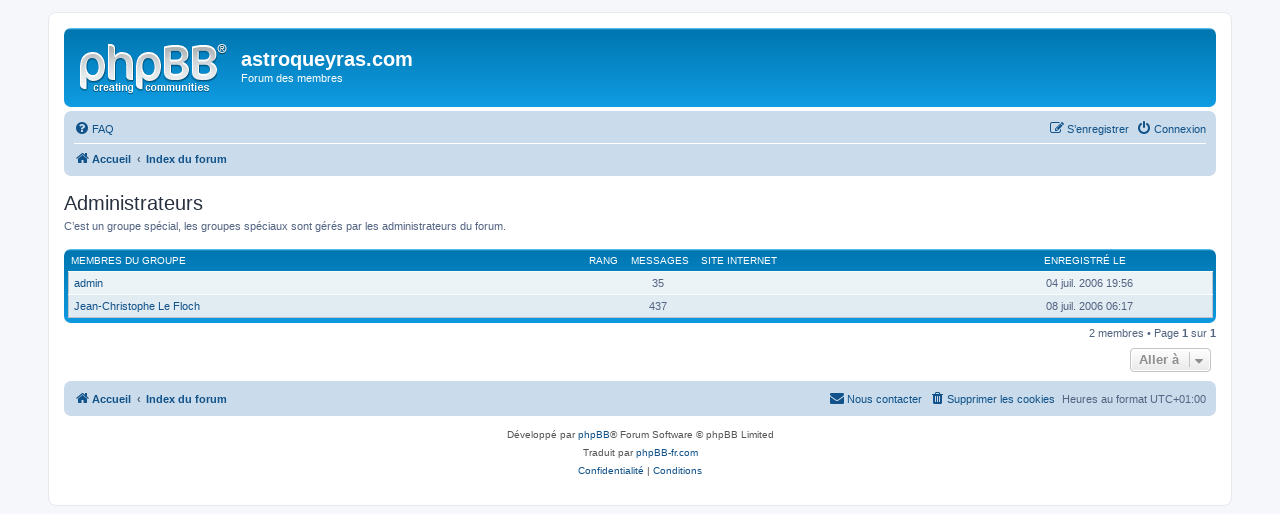

--- FILE ---
content_type: text/html; charset=UTF-8
request_url: https://www.forum.astroqueyras.com/memberlist.php?g=277&mode=group&sid=a3e5f90ee3ee0f846acabe67b8069fb3&sk=d&sd=a
body_size: 3895
content:
	<!DOCTYPE html>
<html dir="ltr" lang="fr">
<head>
<meta charset="utf-8" />
<meta http-equiv="X-UA-Compatible" content="IE=edge">
<meta name="viewport" content="width=device-width, initial-scale=1" />

<title>astroqueyras.com - Membres</title>

	<link rel="alternate" type="application/atom+xml" title="Flux - astroqueyras.com" href="/app.php/feed?sid=a2448d91fff62bbb3c45f101d133a976">			<link rel="alternate" type="application/atom+xml" title="Flux - Nouveaux sujets" href="/app.php/feed/topics?sid=a2448d91fff62bbb3c45f101d133a976">				

<!--
	phpBB style name: prosilver
	Based on style:   prosilver (this is the default phpBB3 style)
	Original author:  Tom Beddard ( http://www.subBlue.com/ )
	Modified by:
-->

<link href="./assets/css/font-awesome.min.css?assets_version=8" rel="stylesheet">
<link href="./styles/prosilver/theme/stylesheet.css?assets_version=8" rel="stylesheet">
<link href="./styles/prosilver/theme/fr/stylesheet.css?assets_version=8" rel="stylesheet">




<!--[if lte IE 9]>
	<link href="./styles/prosilver/theme/tweaks.css?assets_version=8" rel="stylesheet">
<![endif]-->





</head>
<body id="phpbb" class="nojs notouch section-memberlist ltr ">


<div id="wrap" class="wrap">
	<a id="top" class="top-anchor" accesskey="t"></a>
	<div id="page-header">
		<div class="headerbar" role="banner">
					<div class="inner">

			<div id="site-description" class="site-description">
				<a id="logo" class="logo" href="https://www.astroqueyras.com/" title="Accueil"><span class="site_logo"></span></a>
				<h1>astroqueyras.com</h1>
				<p>Forum des membres</p>
				<p class="skiplink"><a href="#start_here">Vers le contenu</a></p>
			</div>

									
			</div>
					</div>
				<div class="navbar" role="navigation">
	<div class="inner">

	<ul id="nav-main" class="nav-main linklist" role="menubar">

		<li id="quick-links" class="quick-links dropdown-container responsive-menu hidden" data-skip-responsive="true">
			<a href="#" class="dropdown-trigger">
				<i class="icon fa-bars fa-fw" aria-hidden="true"></i><span>Accès rapide</span>
			</a>
			<div class="dropdown">
				<div class="pointer"><div class="pointer-inner"></div></div>
				<ul class="dropdown-contents" role="menu">
					
					
										<li class="separator"></li>

									</ul>
			</div>
		</li>

				<li data-skip-responsive="true">
			<a href="/app.php/help/faq?sid=a2448d91fff62bbb3c45f101d133a976" rel="help" title="Foire aux questions (Questions posées fréquemment)" role="menuitem">
				<i class="icon fa-question-circle fa-fw" aria-hidden="true"></i><span>FAQ</span>
			</a>
		</li>
						
			<li class="rightside"  data-skip-responsive="true">
			<a href="./ucp.php?mode=login&amp;sid=a2448d91fff62bbb3c45f101d133a976" title="Connexion" accesskey="x" role="menuitem">
				<i class="icon fa-power-off fa-fw" aria-hidden="true"></i><span>Connexion</span>
			</a>
		</li>
					<li class="rightside" data-skip-responsive="true">
				<a href="./ucp.php?mode=register&amp;sid=a2448d91fff62bbb3c45f101d133a976" role="menuitem">
					<i class="icon fa-pencil-square-o  fa-fw" aria-hidden="true"></i><span>S’enregistrer</span>
				</a>
			</li>
						</ul>

	<ul id="nav-breadcrumbs" class="nav-breadcrumbs linklist navlinks" role="menubar">
								<li class="breadcrumbs" itemscope itemtype="http://schema.org/BreadcrumbList">
							<span class="crumb"  itemtype="http://schema.org/ListItem" itemprop="itemListElement" itemscope><a href="https://www.astroqueyras.com/" itemtype="https://schema.org/Thing" itemprop="item" data-navbar-reference="home"><i class="icon fa-home fa-fw" aria-hidden="true"></i><span itemprop="name">Accueil</span></a><meta itemprop="position" content="1" /></span>
										<span class="crumb"  itemtype="http://schema.org/ListItem" itemprop="itemListElement" itemscope><a href="./index.php?sid=a2448d91fff62bbb3c45f101d133a976" itemtype="https://schema.org/Thing" itemprop="item" accesskey="h" data-navbar-reference="index"><span itemprop="name">Index du forum</span></a><meta itemprop="position" content="2" /></span>

								</li>
		
			</ul>

	</div>
</div>
	</div>

	
	<a id="start_here" class="anchor"></a>
	<div id="page-body" class="page-body" role="main">
		
			<div class="panel" id="memberlist_search" style="display: none;">
	<h2 class="solo">Rechercher un membre</h2>

<form method="post" action="./memberlist.php?g=277&amp;sk=d&amp;sd=a&amp;mode=group&amp;sid=a2448d91fff62bbb3c45f101d133a976" id="search_memberlist">
<div class="panel">
	<div class="inner">

	<p>Utilisez ce formulaire pour rechercher un membre. Vous n’avez pas besoin de compléter tous les champs. Pour effectuer une recherche partielle, utilisez le caractère « * » comme joker. Utilisez le format de date <kbd>AAAA-MM-JJ</kbd>, par exemple : <samp>2004-02-29</samp>. En fonction du formulaire, vous pouvez utiliser les cases à cocher pour sélectionner un ou plusieurs noms d’utilisateurs puis cliquez sur « Valider la sélection » pour retourner au formulaire précédent.</p>

		<fieldset class="fields1 column1">
	<dl style="overflow: visible;">
		<dt><label for="username">Nom d’utilisateur :</label></dt>
		<dd>
			<div class="dropdown-container dropdown-right">			<input type="text" name="username" id="username" value="" class="inputbox" autocomplete="off" data-filter="phpbb.search.filter" data-ajax="member_search" data-min-length="3" data-url="./memberlist.php?mode=livesearch&amp;sid=a2448d91fff62bbb3c45f101d133a976" data-results="#user-search" data-overlay="false" />
							<div class="dropdown live-search hidden" id="user-search">
					<div class="pointer"><div class="pointer-inner"></div></div>
					<ul class="dropdown-contents search-results">
						<li class="search-result-tpl"><span class="search-result"></span></li>
					</ul>
				</div>
			</div>
					</dd>
	</dl>
	<dl>
		<dt><label for="search_group_id">Groupe :</label></dt>
		<dd><select name="search_group_id" id="search_group_id"></select></dd>
	</dl>
		<dl>
		<dt><label for="sk" class="label3">Trier par :</label></dt>
		<dd><select name="sk" id="sk"></select> <select name="sd"><option value="a" selected="selected">Croissant</option><option value="d">Décroissant</option></select></dd>
	</dl>
	</fieldset>

	<fieldset class="fields1 column2">
	<dl>
		<dt><label for="joined">Enregistré le :</label></dt>
		<dd><select name="joined_select"></select> <input class="inputbox medium" type="text" name="joined" id="joined" value="" /></dd>
	</dl>
	<dl>
		<dt><label for="count">Messages :</label></dt>
		<dd><select name="count_select"></select> <input class="inputbox medium" type="number" min="0" name="count" id="count" value="" /></dd>
	</dl>
		</fieldset>

	<div class="clear"></div>

	<hr />

	<fieldset class="submit-buttons">
		<input type="reset" value="Réinitialiser" name="reset" class="button2" />&nbsp;
		<input type="submit" name="submit" value="Rechercher" class="button1" />
		
	</fieldset>

	</div>
</div>

</form>
	</div>
	<form method="post" action="./memberlist.php?g=277&amp;sk=d&amp;sd=a&amp;mode=group&amp;sid=a2448d91fff62bbb3c45f101d133a976">



					<h2 class="group-title">Administrateurs</h2>
						<p> C’est un groupe spécial, les groupes spéciaux sont gérés par les administrateurs du forum.</p>

		
		<p>
																	</p>
	
														<div class="forumbg forumbg-table">
	<div class="inner">

	<table class="table1">
	<thead>
	<tr>
			<th class="name" data-dfn="Rang, Nom d’utilisateur"><span class="rank-img"><a href="./memberlist.php?g=277&amp;mode=group&amp;sid=a2448d91fff62bbb3c45f101d133a976&amp;sk=m&amp;sd=d">Rang</a></span><a href="./memberlist.php?g=277&amp;mode=group&amp;sid=a2448d91fff62bbb3c45f101d133a976&amp;sk=a&amp;sd=a">Membres du groupe</a></th>
			<th class="posts"><a href="./memberlist.php?g=277&amp;mode=group&amp;sid=a2448d91fff62bbb3c45f101d133a976&amp;sk=d&amp;sd=d#memberlist">Messages</a></th>
			<th class="info">Site Internet</th>
			<th class="joined"><a href="./memberlist.php?g=277&amp;mode=group&amp;sid=a2448d91fff62bbb3c45f101d133a976&amp;sk=c&amp;sd=d#memberlist">Enregistré le</a></th>
								</tr>
	</thead>
	<tbody>
												
	<tr class="bg1">
		<td><span class="rank-img"></span><a href="./memberlist.php?mode=viewprofile&amp;u=2&amp;sid=a2448d91fff62bbb3c45f101d133a976" class="username">admin</a></td>
		<td class="posts">35</td>
		<td class="info">&nbsp;</td>
		<td>04 juil. 2006 19:56</td>
					</tr>
												
	<tr class="bg2">
		<td><span class="rank-img"></span><a href="./memberlist.php?mode=viewprofile&amp;u=3&amp;sid=a2448d91fff62bbb3c45f101d133a976" class="username">Jean-Christophe Le Floch</a></td>
		<td class="posts">437</td>
		<td class="info">&nbsp;</td>
		<td>08 juil. 2006 06:17</td>
					</tr>
			</tbody>
	</table>

	</div>
</div>




</form>

<div class="action-bar bar-bottom">
	<div class="pagination">
		2 membres
					 &bull; Page <strong>1</strong> sur <strong>1</strong>
			</div>
</div>


	
<div class="action-bar actions-jump">
	
		<div class="jumpbox dropdown-container dropdown-container-right dropdown-up dropdown-left dropdown-button-control" id="jumpbox">
			<span title="Aller à" class="button button-secondary dropdown-trigger dropdown-select">
				<span>Aller à</span>
				<span class="caret"><i class="icon fa-sort-down fa-fw" aria-hidden="true"></i></span>
			</span>
		<div class="dropdown">
			<div class="pointer"><div class="pointer-inner"></div></div>
			<ul class="dropdown-contents">
																				<li><a href="./viewforum.php?f=70&amp;sid=a2448d91fff62bbb3c45f101d133a976" class="jumpbox-cat-link"> <span> Observatoire et  actualités AstroQueyras</span></a></li>
																<li><a href="./viewforum.php?f=27&amp;sid=a2448d91fff62bbb3c45f101d133a976" class="jumpbox-sub-link"><span class="spacer"></span> <span>&#8627; &nbsp; Journal de la station</span></a></li>
																<li><a href="./viewforum.php?f=4&amp;sid=a2448d91fff62bbb3c45f101d133a976" class="jumpbox-sub-link"><span class="spacer"></span> <span>&#8627; &nbsp; Cahier de station/coupoles</span></a></li>
																<li><a href="./viewforum.php?f=30&amp;sid=a2448d91fff62bbb3c45f101d133a976" class="jumpbox-sub-link"><span class="spacer"></span> <span>&#8627; &nbsp; Actualités - Environnement</span></a></li>
											</ul>
		</div>
	</div>

	</div>
				</div>


<div id="page-footer" class="page-footer" role="contentinfo">
	<div class="navbar" role="navigation">
	<div class="inner">

	<ul id="nav-footer" class="nav-footer linklist" role="menubar">
		<li class="breadcrumbs">
							<span class="crumb"><a href="https://www.astroqueyras.com/" data-navbar-reference="home"><i class="icon fa-home fa-fw" aria-hidden="true"></i><span>Accueil</span></a></span>									<span class="crumb"><a href="./index.php?sid=a2448d91fff62bbb3c45f101d133a976" data-navbar-reference="index"><span>Index du forum</span></a></span>					</li>
		
				<li class="rightside">Heures au format <span title="UTC+1">UTC+01:00</span></li>
							<li class="rightside">
				<a href="./ucp.php?mode=delete_cookies&amp;sid=a2448d91fff62bbb3c45f101d133a976" data-ajax="true" data-refresh="true" role="menuitem">
					<i class="icon fa-trash fa-fw" aria-hidden="true"></i><span>Supprimer les cookies</span>
				</a>
			</li>
																<li class="rightside" data-last-responsive="true">
				<a href="./memberlist.php?mode=contactadmin&amp;sid=a2448d91fff62bbb3c45f101d133a976" role="menuitem">
					<i class="icon fa-envelope fa-fw" aria-hidden="true"></i><span>Nous contacter</span>
				</a>
			</li>
			</ul>

	</div>
</div>

	<div class="copyright">
				<p class="footer-row">
			<span class="footer-copyright">Développé par <a href="https://www.phpbb.com/">phpBB</a>&reg; Forum Software &copy; phpBB Limited</span>
		</p>
				<p class="footer-row">
			<span class="footer-copyright">Traduit par <a href="http://www.phpbb-fr.com">phpBB-fr.com</a></span>
		</p>
						<p class="footer-row">
			<a class="footer-link" href="./ucp.php?mode=privacy&amp;sid=a2448d91fff62bbb3c45f101d133a976" title="Confidentialité" role="menuitem">
				<span class="footer-link-text">Confidentialité</span>
			</a>
			|
			<a class="footer-link" href="./ucp.php?mode=terms&amp;sid=a2448d91fff62bbb3c45f101d133a976" title="Conditions" role="menuitem">
				<span class="footer-link-text">Conditions</span>
			</a>
		</p>
					</div>

	<div id="darkenwrapper" class="darkenwrapper" data-ajax-error-title="Erreur AJAX" data-ajax-error-text="Quelque chose s’est mal passé lors du traitement de votre demande." data-ajax-error-text-abort="Requête annulée par l’utilisateur." data-ajax-error-text-timeout="Votre demande a expiré. Essayez à nouveau." data-ajax-error-text-parsererror="Quelque chose s’est mal passé lors du traitement de votre demande et le serveur a renvoyé une réponse invalide.">
		<div id="darken" class="darken">&nbsp;</div>
	</div>

	<div id="phpbb_alert" class="phpbb_alert" data-l-err="Erreur" data-l-timeout-processing-req="Délai d’attente de la demande dépassé.">
		<a href="#" class="alert_close">
			<i class="icon fa-times-circle fa-fw" aria-hidden="true"></i>
		</a>
		<h3 class="alert_title">&nbsp;</h3><p class="alert_text"></p>
	</div>
	<div id="phpbb_confirm" class="phpbb_alert">
		<a href="#" class="alert_close">
			<i class="icon fa-times-circle fa-fw" aria-hidden="true"></i>
		</a>
		<div class="alert_text"></div>
	</div>
</div>

</div>

<div>
	<a id="bottom" class="anchor" accesskey="z"></a>
	<img src="./cron.php?cron_type=cron.task.core.tidy_cache&amp;sid=a2448d91fff62bbb3c45f101d133a976" width="1" height="1" alt="cron" /></div>

<script src="./assets/javascript/jquery.min.js?assets_version=8"></script>
<script src="./assets/javascript/core.js?assets_version=8"></script>



<script src="./styles/prosilver/template/forum_fn.js?assets_version=8"></script>
<script src="./styles/prosilver/template/ajax.js?assets_version=8"></script>



</body>
</html>
